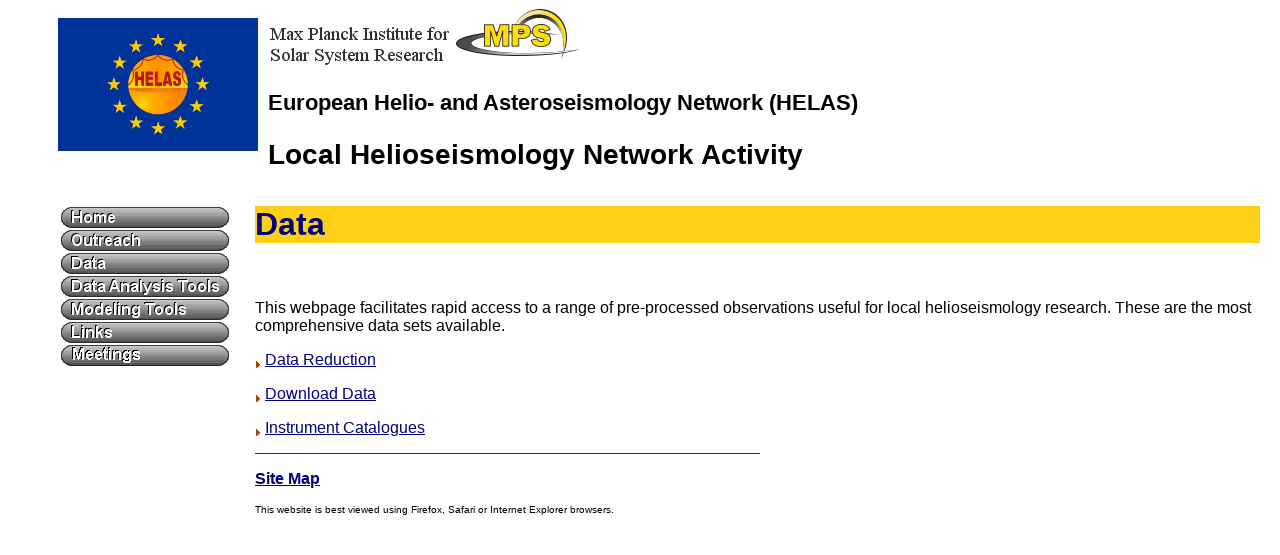

--- FILE ---
content_type: text/html
request_url: https://www2.mps.mpg.de/projects/seismo/NA4/DATA/index.html
body_size: 4773
content:
<HTML><!-- InstanceBegin template="/Templates/HELAS_DATA_header_template.dwt" codeOutsideHTMLIsLocked="false" --><HEAD><!-- InstanceBeginEditable name="doctitle" --><TITLE>HELAS - Data</TITLE><!-- InstanceEndEditable --><script src="menuscript.js" language="javascript" type="text/javascript"></script><link rel="stylesheet" type="text/css" href="menustyle.css" media="screen, print" />  <!-- InstanceBeginEditable name="head" --><!-- InstanceEndEditable --><style type="text/css"><!--body { text-decoration: none; color: black; font-family: "arial"; font-size: 14pt; font-weight: medium; } h1 {background-color: #FDD017; font-family: "arial"; color: navy;}h2 { font-family: "arial"; color: navy;}a:link {    color: navy }.style1 {	font-size: 10px;	font-family: Verdana, Arial, Helvetica, sans-serif;}.style2 {font-family: Arial, Helvetica, sans-serif}.style3 {color: #000000}--></style></HEAD><BODY><UL><A HREF="http://www.helas-eu.org/"><IMG ALIGN=LEFT SRC="images/helaslogo.jpg" width=200 hspace="10" vspace="10" BORDER=0></A><A HREF="http://www.mps.mpg.de/projects/seismo/"><IMG SRC="images/mps_en.gif" BORDER=0></A><h3 class="style3">European Helio- and Asteroseismology Network (HELAS) </h3><h2 class="style3"> Local Helioseismology Network Activity </h2><table border="0" width="100%" cellpadding="10"><tr><td width="5%" valign="top">   <table border="0" cellpadding="0" cellspacing="0"><tr><td><a href="../index.html" onmouseover="setOverImg('1','');overSub=true;showSubMenu('submenu1','button1');" onmouseout="setOutImg('1','');overSub=false;setTimeout('hideSubMenu(\'submenu1\')',delay);" target=""><img src="buttons/button1up.png" border="0" id="button1" vspace="1" hspace="1"></a><br><a href="../helasNA4_General.html" onmouseover="setOverImg('2','');overSub=true;showSubMenu('submenu2','button2');" onmouseout="setOutImg('2','');overSub=false;setTimeout('hideSubMenu(\'submenu2\')',delay);" target=""><img src="buttons/button5up.png" border="0" id="button2" vspace="1" hspace="1"></a><br><a href="index.html" onmouseover="setOverImg('3','');overSub=true;showSubMenu('submenu3','button3');" onmouseout="setOutImg('3','');overSub=false;setTimeout('hideSubMenu(\'submenu3\')',delay);" target=""><img src="buttons/button3up.png" border="0" id="button3" vspace="1" hspace="1"></a><br><a href="../SW/index.html" onmouseover="setOverImg('4','');overSub=true;showSubMenu('submenu4','button4');" onmouseout="setOutImg('4','');overSub=false;setTimeout('hideSubMenu(\'submenu4\')',delay);" target=""><img src="buttons/button6up.png" hspace="1" vspace="1" border="0" id="button4"></a><br><a href="../MODEL/index.html" onmouseover="setOverImg('5','');overSub=true;showSubMenu('submenu5','button5');" onmouseout="setOutImg('5','');overSub=false;setTimeout('hideSubMenu(\'submenu5\')',delay);" target=""><img src="buttons/button4up.png" hspace="1" vspace="1" border="0" id="button5"></a><br><a href="../helas_links.html" onmouseover="setOverImg('6','');overSub=true;showSubMenu('submen65','button6');" onmouseout="setOutImg('6','');overSub=false;setTimeout('hideSubMenu(\'submenu6\')',delay);" target=""><img src="buttons/button2up.png" border="0" id="button6" vspace="1" hspace="1"></a><br><a href="../helas_meetings.html" onmouseover="setOverImg('7','');overSub=true;showSubMenu('submenu7','button7');" onmouseout="setOutImg('7','');overSub=false;setTimeout('hideSubMenu(\'submenu6\')',delay);" target=""><img src="buttons/button7up.png" border="0" id="button7" vspace="1" hspace="1"></a><br></td></tr></table></td><td width="80%" valign="top">  <!-- InstanceBeginEditable name="EditRegion" -->  <h1>Data</h1>  <p>&nbsp;</p>  <P> This webpage facilitates rapid access to a range of pre-processed observations useful for local helioseismology research. These are the most comprehensive data sets available.  <P><img src="/images/icons/textLinkIntern.gif" border="0" valign="bottom" alt="&lt;" /><a href="data_red.html">Data Reduction</a>  <P><img src="/images/icons/textLinkIntern.gif" border="0" valign="bottom" alt="&lt;" /><a href="data_access.html">Download Data</a>  <P><img src="/images/icons/textLinkIntern.gif" border="0" valign="bottom" alt="&lt;" /><a href="instrument_catalogues.html">Instrument Catalogues </a>  <P>        <script src="http://www.google-analytics.com/urchin.js"type="text/javascript"></script><script type="text/javascript">_uacct = "UA-2636674-1";urchinTracker();</script>  <!-- InstanceEndEditable -->    <hr size="1" align="left" width="50%" color="purple"><P><a href="../../datasite_map.html"><b>Site Map</b></a> <p class="style1">This website is best viewed using Firefox, Safari or Internet Explorer browsers. </p><P class="style2">  </BODY><!-- InstanceEnd -->

--- FILE ---
content_type: text/css
request_url: https://www2.mps.mpg.de/projects/seismo/NA4/DATA/menustyle.css
body_size: 904
content:


.dropmenu {
   position: absolute;
   left: -1500px;
   visibility: visible;
   z-index: 101;
   float: left;
   width: 127px;

   border-width: 0px;
   border-style: solid;
   border-color: #2A2A2A;	
   background-color: #000000;
}
.dropmenu ul {
   margin: 0;
   padding: 0;
   list-style-type: none;
}
.dropmenu li {
   display: inline;
}
.dropmenu a, .dropmenu a:visited, .dropmenu a:active {
   display: block;
   width: 125px;

   padding: 2px;
   margin: 1px;
   font-family: Arial;
   font-size: 11px;
   font-weight: normal;
   text-align: left;
   text-decoration: none;

   color: #FFFFFF;
   background-color: #7F7F7F;
}
.dropmenu a:hover {
   padding: 2px;
   margin: 1px;
   font-family: Arial;
   font-size: 11px;
   font-weight: normal;
   text-align: left;
   text-decoration: none;

   color: #FFFFFF;
   background-color: #AAAAAA;
}


--- FILE ---
content_type: application/javascript
request_url: https://www2.mps.mpg.de/projects/seismo/NA4/DATA/menuscript.js
body_size: 5363
content:
/*** SET BUTTON'S FOLDER HERE ***/var buttonFolder = "buttons/";/*** SET BUTTONS' FILENAMES HERE ***/upSources = new Array("button1up.png","button5up.png","button3up.png","button6up.png","button4up.png","button2up.png","button7up.png");overSources = new Array("button1over.png","button5over.png","button3over.png","button6over.png","button4over.png","button2over.png","button7over.png");// SUB MENUS DECLARATION, YOU DONT NEED TO EDIT THISsubInfo = new Array();subInfo[1] = new Array();subInfo[2] = new Array();subInfo[3] = new Array();subInfo[4] = new Array();subInfo[5] = new Array();subInfo[6] = new Array();subInfo[7] = new Array();subInfo[8] = new Array();subInfo[9] = new Array();//*** SET SUB MENUS TEXT LINKS AND TARGETS HERE ***//subInfo[1][1] =  new Array("About this Website","../intro.html","");subInfo[2][1] = new Array("General Public","../helasNA4_General.html","");subInfo[2][2] = new Array("Technical Material","../helasNA4_Students.html","");subInfo[3][1] = new Array("Data Reduction","data_red.html","");subInfo[3][2] = new Array("Data Download","data_access.html","");subInfo[3][3] = new Array("Instrument Catalogues","instrument_catalogues.html","");subInfo[4][1] = new Array("Ring Diagram Analysis Pipeline","../SW/ring_analysis.html","");subInfo[4][2] = new Array("In/Egression for Holography","../SW/regress_plane.html","");subInfo[4][3] = new Array("Fitting travel times","../SW/fit_tt.html","");subInfo[4][4] = new Array("Synoptic subsurface flow maps","../SW/synoptic_flow_maps.html","");subInfo[4][5] = new Array("Power spectrum","../SW/power_spectrum.html","");subInfo[5][1] = new Array("SLiM","../MODEL/SLiM.html","");subInfo[5][2] = new Array("SPARC","../MODEL/SPARC.html","");subInfo[5][3] = new Array("Sunspot","../MODEL/khomenko.html","");subInfo[5][4] = new Array("Flux Tube","../MODEL/steiner.html","");subInfo[5][5] = new Array("Eigenvalues &amp Eigenfunctions","../MODEL/models_eigs.htm","");subInfo[5][6] = new Array("Ray tracing","../MODEL/travel_time.html","");subInfo[5][7] = new Array("Born kernels","../MODEL/tt_interface.html","");subInfo[5][8] = new Array("CSMs","../MODEL/CSM.html","");subInfo[5][9] = new Array("CO5BOLD waves","../MODEL/CO5BOLD.html","");//*** SET SUB MENU POSITION ( RELATIVE TO BUTTON ) ***//var xSubOffset = 127;var ySubOffset = 8;//*** NO MORE SETTINGS BEYOND THIS POINT ***//var overSub = false;var delay = 1000;totalButtons = upSources.length;// GENERATE SUB MENUSfor ( x=0; x<totalButtons; x++) {	// SET EMPTY DIV FOR BUTTONS WITHOUT SUBMENU	if ( subInfo[x+1].length < 1 ) { 		document.write('<div id="submenu' + (x+1) + '">');	// SET DIV FOR BUTTONS WITH SUBMENU	} else {		document.write('<div id="submenu' + (x+1) + '" class="dropmenu" ');		document.write('onMouseOver="overSub=true;');		document.write('setOverImg(\'' + (x+1) + '\',\'\');"');		document.write('onMouseOut="overSub=false;');		document.write('setTimeout(\'hideSubMenu(\\\'submenu' + (x+1) + '\\\')\',delay);');		document.write('setOutImg(\'' + (x+1) + '\',\'\');">');		document.write('<ul>');		for ( k=0; k<subInfo[x+1].length-1; k++ ) {			document.write('<li>');			document.write('<a href="' + subInfo[x+1][k+1][1] + '" ');			document.write('target="' + subInfo[x+1][k+1][2] + '">');			document.write( subInfo[x+1][k+1][0] + '</a>');			document.write('</li>');		}		document.write('</ul>');	}	document.write('</div>');}//*** MAIN BUTTONS FUNCTIONS ***//// PRELOAD MAIN MENU BUTTON IMAGESfunction preload() {	for ( x=0; x<totalButtons; x++ ) {		buttonUp = new Image();		buttonUp.src = buttonFolder + upSources[x];		buttonOver = new Image();		buttonOver.src = buttonFolder + overSources[x];	}}// SET MOUSEOVER BUTTONfunction setOverImg(But, ID) {	document.getElementById('button' + But + ID).src = buttonFolder + overSources[But-1];}// SET MOUSEOUT BUTTONfunction setOutImg(But, ID) {	document.getElementById('button' + But + ID).src = buttonFolder + upSources[But-1];}//*** SUB MENU FUNCTIONS ***//// GET ELEMENT ID MULTI BROWSERfunction getElement(id) {	return document.getElementById ? document.getElementById(id) : document.all ? document.all(id) : null; }// GET X COORDINATEfunction getRealLeft(id) { 	var el = getElement(id);	if (el) { 		xPos = el.offsetLeft;		tempEl = el.offsetParent;		while (tempEl != null) {			xPos += tempEl.offsetLeft;			tempEl = tempEl.offsetParent;		} 		return xPos;	} } // GET Y COORDINATEfunction getRealTop(id) {	var el = getElement(id);	if (el) { 		yPos = el.offsetTop;		tempEl = el.offsetParent;		while (tempEl != null) {			yPos += tempEl.offsetTop;			tempEl = tempEl.offsetParent;		}		return yPos;	}}// MOVE OBJECT TO COORDINATEfunction moveObjectTo(objectID,x,y) {	var el = getElement(objectID);	el.style.left = x;	el.style.top = y;}// MOVE SUBMENU TO CORRESPONDING BUTTONfunction showSubMenu(subID, buttonID) {	hideAllSubMenus();	butX = getRealLeft(buttonID);	butY = getRealTop(buttonID);	moveObjectTo(subID,butX+xSubOffset, butY+ySubOffset);}// HIDE ALL SUB MENUSfunction hideAllSubMenus() {	for ( x=0; x<totalButtons; x++) {		moveObjectTo("submenu" + (x+1) + "",-500, -500 );	}}// HIDE ONE SUB MENUfunction hideSubMenu(subID) {	if ( overSub == false ) {		moveObjectTo(subID,-500, -500);	}}//preload();